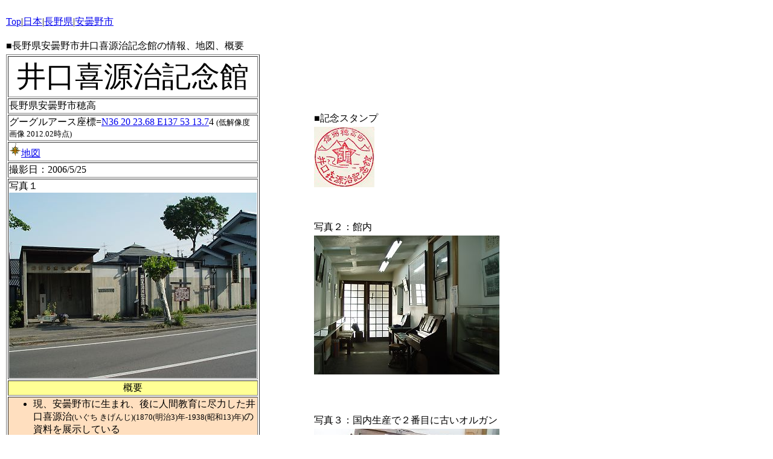

--- FILE ---
content_type: text/html
request_url: http://www.mapbinder.com/Map/Japan/Nagano/Azuminoshi/Iguchi/Iguchi.html
body_size: 2284
content:
<!DOCTYPE HTML PUBLIC "-//W3C//DTD HTML 4.01 Transitional//EN">
<HTML>
<HEAD>
<meta http-equiv="Content-Type" content="text/html; charset=Shift_JIS">
<meta http-equiv="Content-Style-Type" content="text/css">
<META name="IBM:HPB-Input-Mode" content="mode/flm; pagewidth=750; pageheight=900">
<META name="description" content="長野県安曇野市井口喜源治記念館の情報、地図、概要">
<META name="robots" content="index,follow">
<META name="Keywords" content="長野県安曇野市,井口喜源治記念館">
<meta name="GENERATOR" content="JustSystems Homepage Builder Version 20.0.6.0 for Windows">
<TITLE>井口喜源治記念館|長野県安曇野市</TITLE>
</HEAD>
<BODY>
<div style="width : 1200px;height : 639px;top : 1030px;left : 20px;
	position : absolute;
	z-index : 4;
" id="Layer19">
  <div style="width : 1200px;height : 590px;top : 0px;left : 0px;
	position : absolute;
	z-index : 2;
" id="Layer9">
    <div style="top : 294px;left : 293px;
  position : absolute;
  z-index : 5;
  visibility : visible;
" id="Layer18"><A href="../HotakaJinja/HotakaJinja.html"><IMG src="../../../../Parts/BoxW-Dott2.gif" width="80" height="20" border="0" alt="穂高神社"></A></div>
    <div style="top : 140px;left : 306px;
  position : absolute;
  z-index : 4;
" id="Layer13"><A href="../Ofune/Ofune.html"><IMG src="../../../../Parts/BoxW-Dott2.gif" width="80" height="20" border="0" alt="御船会館"></A></div>
    <div style="top : 18px;left : 753px;
  position : absolute;
  z-index : 3;
  width : 80px;
  height : 14px;
" id="Layer17">
      <P><FONT size="-1" color="#ff0000">写真１</FONT></P>
    </div>
    <div style="top : 33px;left : 760px;
  position : absolute;
  z-index : 2;
" id="Layer16"><IMG src="../../../../Parts/Arrow06.gif" width="17" height="28" border="0"></div>
    <div style="top : 0px;left : 0px;
  position : absolute;
  z-index : 1;
" id="Layer3"><IMG src="../HotakaJinja/HotakaJinja.gif" width="1200" height="590" border="0"></div>
  </div>
  <div style="top : 620px;left : 10px;
  position : absolute;
  z-index : 1;
  width : 580px;
  height : 14px;
" id="Layer14">
    <P><A href="../../../../../index.htm">Top</A>|<A href="../../../Japan.htm">日本</A>|<A href="../../Nagano.htm">長野県</A>|<A href="../Azuminoshi.htm">安曇野市</A></P>
  </div>
</div>
<div style="top : 10px;left : 10px;
  position : absolute;
  z-index : 2;
  width : 620px;
  height : 14px;
" id="Layer1">
  <P><A href="../../../../../index.htm">Top</A>|<A href="../../../Japan.htm">日本</A>|<A href="../../Nagano.htm">長野県</A>|<A href="../Azuminoshi.htm">安曇野市</A></P>
</div>
<div style="top : 50px;left : 10px;
  position : absolute;
  z-index : 3;
	width : 520px;
	height : 19px;
" id="Layer15">
<P>■長野県安曇野市井口喜源治記念館の情報、地図、概要</P>
</div>
<div style="top : 90px;left : 10px;
  position : absolute;
  z-index : 1;
	visibility : visible;
" id="Layer2">
  <DIV>
    <table border="1" width="240" height="150">
      <TBODY>
        <TR>
          <TD align="center"><FONT size="+4">井口喜源治記念館</FONT></TD>
        </TR>
        <TR>
          <TD>長野県安曇野市穂高</TD>
        </TR>
        <TR>
          <TD>グーグルアース座標=<A href="N36 20 23.68 E137 53 13.74.kmz">N36 20 23.68 E137 53 13.7</A>4 <FONT size="-1">(低解像度画像 2012.02時点)</FONT></TD>
        </TR>
        <TR>
          <TD><A href="m1.html" target="_blank"><IMG src="../../../../Parts/Map.gif" width="20" height="22" border="0" alt="地図">地図</A></TD>
        </TR>
        <TR>
          <TD>撮影日：2006/5/25</TD>
        </TR>
        <TR>
          <TD>写真１<BR>
          <IMG src="20060525_1.jpg" width="410" height="307" border="0"></TD>
        </TR>
        <TR>
          <TD bgcolor="#ffff95" align="center">概要</TD>
        </TR>
        <TR>
          <TD bgcolor="#ffdfbf">
          <UL>
            <LI>現、安曇野市に生まれ、後に人間教育に尽力した井口喜源治<FONT size="-1">(いぐち きげんじ)(1870(明治3)年-1938(昭和13)年)</FONT>の資料を展示している </UL>
          </TD>
        </TR>
        <TR>
          <TD>
          <UL>
            <LI>開館時間：9:99AM-4:00PM(11～3月)/-5:00PM
        
            <LI>休館日：月、祝日の翌日、12～3月の平日
        
            <LI>入館料：\400
      
          </UL>
          </TD>
        </TR>
        <TR>
          <TD bgcolor="#d7ffd7"><a href="../article_meisho_a.html#Iguchi" target="_blank"><IMG src="../../../../Parts/paper.gif" width="15" height="20" border="0" alt="井口喜源治記念館に関する記事" onclick="_HpbJumpURLinNewWindow('HongKong_Article.htm');">井口喜源治記念館の記事</a></TD>
        </TR>
        <TR>
          <td bgcolor="#ffff95" align="center">公式サイト</td>
        </TR>
        <TR>
          <td bgcolor="#9bcdff">&nbsp;<a href="http://kigenji.jp/" target="_parent">井口喜源治記念館</a></td>
        </TR>
      </TBODY>
    </table>
  </DIV>
</div>
<div style="width : 390px;height : 336px;top : 670px;left : 500px;
	position : absolute;
	z-index : 5;
" id="Layer20">
  <div style="top : 40px;left : 20px;
  position : absolute;
  z-index : 3;
" id="Layer10"><IMG src="20060525_3.jpg" width="307" height="230" border="0"></div>
  <div style="top : 0px;left : 20px;
  position : absolute;
  z-index : 2;
  width : 360px;
  height : 19px;
" id="Layer11">
    <P>写真３：国内生産で２番目に古いオルガン</P>
  </div>
  <div style="top : 280px;left : 0px;
  position : absolute;
  z-index : 1;
  width : 390px;
  height : 30px;
" id="Layer12">
    <UL>
      <LI>新宿中村屋を創業した女性、相馬黒光<FONT size="-1">(そうま こっこう)</FONT>が1892年(明治25)頃購入した </UL>
  </div>
</div>
<div style="width : 307px;height : 450px;top : 170px;left : 520px;
	position : absolute;
	z-index : 6;
" id="Layer22">
  <div style="width : 307px;height : 270px;top : 180px;left : 0px;
	position : absolute;
	z-index : 2;
" id="Layer21">
    <div style="top : 0px;left : 0px;
  position : absolute;
  z-index : 2;
  width : 120px;
  height : 16px;
" id="Layer8">
      <P>写真２：館内</P>
    </div>
    <div style="top : 40px;left : 0px;
  position : absolute;
  z-index : 1;
" id="Layer7"><IMG src="20060525_2.jpg" width="307" height="230" border="0"></div>
  </div>
  <div style="width : 200px;height : 140px;top : 0px;left : 0px;
	position : absolute;
	z-index : 1;
" id="Layer6">
    <div style="top : 40px;left : 0px;
  position : absolute;
  z-index : 2;
" id="Layer4"><IMG src="20060525_stamp.jpg" width="100" height="100" border="0"></div>
    <div style="top : 0px;left : 0px;
  position : absolute;
  z-index : 1;
  width : 200px;
  height : 19px;
" id="Layer5">
      <P>■記念スタンプ</P>
    </div>
  </div>
</div>
</BODY>
</HTML>